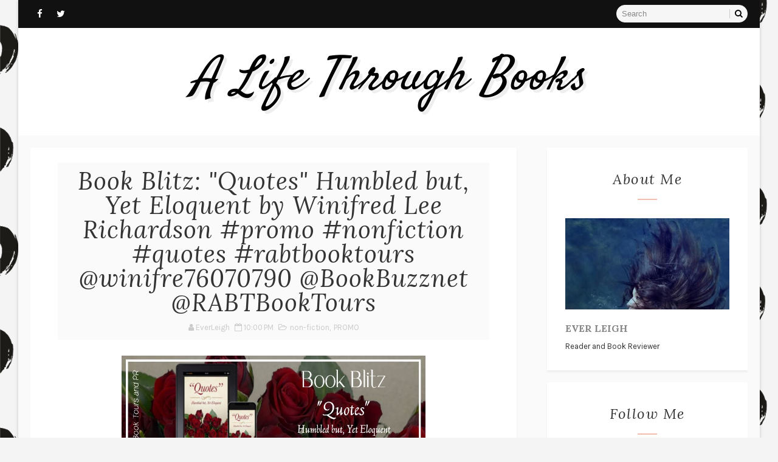

--- FILE ---
content_type: text/javascript; charset=UTF-8
request_url: https://authoreverleigh.blogspot.com/feeds/posts/default/-/PROMO?alt=json-in-script&max-results=3&callback=jQuery1110012976569999560517_1769148715890&_=1769148715891
body_size: 6426
content:
// API callback
jQuery1110012976569999560517_1769148715890({"version":"1.0","encoding":"UTF-8","feed":{"xmlns":"http://www.w3.org/2005/Atom","xmlns$openSearch":"http://a9.com/-/spec/opensearchrss/1.0/","xmlns$blogger":"http://schemas.google.com/blogger/2008","xmlns$georss":"http://www.georss.org/georss","xmlns$gd":"http://schemas.google.com/g/2005","xmlns$thr":"http://purl.org/syndication/thread/1.0","id":{"$t":"tag:blogger.com,1999:blog-7730746575874940212"},"updated":{"$t":"2026-01-22T22:00:00.120-08:00"},"category":[{"term":"PROMO"},{"term":"Giveaway"},{"term":"Blog Tour"},{"term":"non-fiction"},{"term":"Excerpt"},{"term":"Interview"},{"term":"Release Day"},{"term":"Romance"},{"term":"Book Review"},{"term":"Fantasy"},{"term":"Fiction"},{"term":"Thriller"},{"term":"Mystery"},{"term":"Self-Help"},{"term":"Young Adult"},{"term":"Sci-Fi"},{"term":"Paranormal"},{"term":"Childrens"},{"term":"memoir"},{"term":"Contemporary Romance"},{"term":"historical fiction"},{"term":"historical"},{"term":"Romantic Suspense"},{"term":"christian"},{"term":"Women's Fiction"},{"term":"Suspense"},{"term":"Pre-Order"},{"term":"Contemporary"},{"term":"ya fantasy"},{"term":"Release"},{"term":"Book Cover"},{"term":"Horror"},{"term":"New Adult"},{"term":"historical romance"},{"term":"business"},{"term":"Teasers"},{"term":"Erotic"},{"term":"Literary"},{"term":"Reveal"},{"term":"Publishing News"},{"term":"Urban Fantasy"},{"term":"Poetry"},{"term":"Adventure"},{"term":"Humor"},{"term":"Crime"},{"term":"Dark"},{"term":"Middle Grade"},{"term":"lgbt"},{"term":"Action"},{"term":"Dystopian"},{"term":"YA Sci-Fi"},{"term":"m\/m"},{"term":"sale"},{"term":"Health"},{"term":"YA Paranormal"},{"term":"Romantic Comedy"},{"term":"Drama"},{"term":"western"},{"term":"Comedy"},{"term":"Parenting"},{"term":"Supernatural"},{"term":"Book Trailer"},{"term":"Satire"},{"term":"YA Romance"},{"term":"History"},{"term":"Audiobook"},{"term":"Steampunk"},{"term":"YA Dystopian"},{"term":"bdsm"},{"term":"Post Apocalyptic"},{"term":"Epic"},{"term":"Guest Post"},{"term":"Juvenile Fiction"},{"term":"bio"},{"term":"speculative"},{"term":"Noir"},{"term":"Free"},{"term":"Gothic"},{"term":"psychological"},{"term":"Gothic Romance"},{"term":"Chick Lit"},{"term":"College Romance"},{"term":"Novella"},{"term":"political"},{"term":"All The Right Moves"},{"term":"GLBTQ"},{"term":"Lesbian"},{"term":"Urban"},{"term":"Detective"},{"term":"Interracial"},{"term":"New Age"},{"term":"YA Contemporary"},{"term":"true crime"},{"term":"Apocalyptic"},{"term":"Upper YA"},{"term":"romantasy"},{"term":"Burning Embers"},{"term":"Career"},{"term":"Spotlight"},{"term":"Writing"},{"term":"metaphysical"},{"term":"BETA Readers"},{"term":"Chapter Reveal"},{"term":"Cove"},{"term":"How-To"},{"term":"Medieval Fantasy"},{"term":"blurb"},{"term":"graphic novel"},{"term":"synopsis"}],"title":{"type":"text","$t":"A Life Through Books"},"subtitle":{"type":"html","$t":""},"link":[{"rel":"http://schemas.google.com/g/2005#feed","type":"application/atom+xml","href":"https:\/\/authoreverleigh.blogspot.com\/feeds\/posts\/default"},{"rel":"self","type":"application/atom+xml","href":"https:\/\/www.blogger.com\/feeds\/7730746575874940212\/posts\/default\/-\/PROMO?alt=json-in-script\u0026max-results=3"},{"rel":"alternate","type":"text/html","href":"https:\/\/authoreverleigh.blogspot.com\/search\/label\/PROMO"},{"rel":"hub","href":"http://pubsubhubbub.appspot.com/"},{"rel":"next","type":"application/atom+xml","href":"https:\/\/www.blogger.com\/feeds\/7730746575874940212\/posts\/default\/-\/PROMO\/-\/PROMO?alt=json-in-script\u0026start-index=4\u0026max-results=3"}],"author":[{"name":{"$t":"EverLeigh"},"uri":{"$t":"http:\/\/www.blogger.com\/profile\/07383634611752545400"},"email":{"$t":"noreply@blogger.com"},"gd$image":{"rel":"http://schemas.google.com/g/2005#thumbnail","width":"16","height":"16","src":"https:\/\/img1.blogblog.com\/img\/b16-rounded.gif"}}],"generator":{"version":"7.00","uri":"http://www.blogger.com","$t":"Blogger"},"openSearch$totalResults":{"$t":"2522"},"openSearch$startIndex":{"$t":"1"},"openSearch$itemsPerPage":{"$t":"3"},"entry":[{"id":{"$t":"tag:blogger.com,1999:blog-7730746575874940212.post-3989249503204201396"},"published":{"$t":"2025-08-11T08:43:00.000-07:00"},"updated":{"$t":"2025-08-11T08:43:36.258-07:00"},"category":[{"scheme":"http://www.blogger.com/atom/ns#","term":"Action"},{"scheme":"http://www.blogger.com/atom/ns#","term":"Adventure"},{"scheme":"http://www.blogger.com/atom/ns#","term":"Giveaway"},{"scheme":"http://www.blogger.com/atom/ns#","term":"PROMO"},{"scheme":"http://www.blogger.com/atom/ns#","term":"Sci-Fi"}],"title":{"type":"text","$t":"Book Blitz: Doomsday Planet by William Burke #scifi #action #adventure #giveaway #rabtbooktours @RABTBookTours"},"content":{"type":"html","$t":"\u003Cp\u003E\u0026nbsp;\u003C\/p\u003E\u003Cdiv style=\"text-align: center;\"\u003E\u003Ca href=\"https:\/\/sites.google.com\/rabtbooktoursandpr.com\/summer-2025-blitzes\/william-burke-doomsday-planet-book-blitz\"\u003E\u003Cimg height=\"200\" src=\"https:\/\/storage.googleapis.com\/production-sitebuilder-v1-0-8\/508\/1818508\/hWXN2m4l\/be18fab974194d2a96761adb2c5de779\" width=\"500\" \/\u003E\u003C\/a\u003E\u003C\/div\u003E\u003Cdiv style=\"text-align: center;\"\u003E\u003Cbr \/\u003E\u003C\/div\u003E\u003Cdiv style=\"margin-bottom: 1em; margin-right: 1em; text-align: center;\"\u003E\u003Ca 1=\"\" href=\"https:\/\/storage.googleapis.com\/production-sitebuilder-v1-0-8\/508\/1818508\/hWXN2m4l\/622c28c6e9da45849ec4af5a466f244b\" style=\"margin-bottom: 1em; margin-right: 1em;\"\u003E\u003Cimg border=\"0\" height=\"542\" src=\"https:\/\/storage.googleapis.com\/production-sitebuilder-v1-0-8\/508\/1818508\/hWXN2m4l\/622c28c6e9da45849ec4af5a466f244b\" width=\"362\" \/\u003E\u003C\/a\u003E\u003C\/div\u003E\u003Cp\u003E\u003Cbr \/\u003E\u003C\/p\u003E\u003Cp style=\"text-align: center;\"\u003E\u003Cb\u003E\u003Cspan style=\"font-size: large;\"\u003ESci-Fi \/ Action - Adventure\u003C\/span\u003E\u003C\/b\u003E\u003C\/p\u003E\n\u003Cp style=\"text-align: center;\"\u003E\u003Cb\u003E\u003Cspan style=\"font-size: large;\"\u003EDate Published:\u003C\/span\u003E\u003C\/b\u003E 07-09-2025\u003C\/p\u003E\n\u003Cp style=\"text-align: center;\"\u003E\u003Cb\u003EPublisher: \u003C\/b\u003ESevered Press\u003C\/p\u003E\u003Cp\u003E\u003Cbr \/\u003E\u003C\/p\u003E\n\u003Cp style=\"text-align: center;\"\u003E\u003Ca href=\"https:\/\/www.goodreads.com\/book\/show\/238650882-doomsday-planet\"\u003E\u003Cimg height=\"75\" src=\"https:\/\/storage.googleapis.com\/production-sitebuilder-v1-0-3\/663\/206663\/rL88XEv2\/26885701adea4bb791503c2c1651b879\" width=\"200\" \/\u003E\u003C\/a\u003E\n  \u003C\/p\u003E\u003Cp\u003E\u003Cbr \/\u003E\u003C\/p\u003E\u003Cdiv style=\"text-align: center;\"\u003EThe world’s richest man just made a killer deal with an alien\n  species; he sold them the human race! Now four warriors from Earth’s\n  past must battle to save its future on… THE DOOMSDAY PLANET.\u003C\/div\u003E\u003Cp\u003E\u003C\/p\u003E\n\u003Cp\u003E\u0026nbsp;\u003C\/p\u003E\n\u003Cp\u003E\u0026nbsp;\u003C\/p\u003E\n\u003Cp style=\"text-align: center;\"\u003E\u003Cb\u003E\u003Cspan style=\"font-size: large;\"\u003EAbout the Author\u003C\/span\u003E\u003C\/b\u003E\u003C\/p\u003E\n\u003Cp style=\"text-align: center;\"\u003E\u003Ca 1=\"\" href=\"https:\/\/storage.googleapis.com\/production-sitebuilder-v1-0-8\/508\/1818508\/hWXN2m4l\/46fa95e5d1a145bda3cf2b585e240f0b\" style=\"margin-bottom: 1em; margin-right: 1em;\"\u003E\u003Cimg border=\"0\" height=\"276\" src=\"https:\/\/storage.googleapis.com\/production-sitebuilder-v1-0-8\/508\/1818508\/hWXN2m4l\/46fa95e5d1a145bda3cf2b585e240f0b\" width=\"284\" \/\u003E\u003C\/a\u003E\u0026nbsp;\u003C\/p\u003E\u003Cp style=\"text-align: center;\"\u003E\u0026nbsp;Doomsday Planet is William Burke’s fifth novel, following a long career\n  in film and television. He was the creator and director of the Destination\n  America paranormal series Hauntings and Horrors and the OLN series Creepy\n  Canada, as well as producing the HBO productions Forbidden Science, Lingerie\n  and Sin City Diaries. His work has garnered high praise from network\n  executives and insomniacs watching Cinemax at 3 a.m.\n\u003C\/p\u003E\n\u003Cp style=\"text-align: center;\"\u003E\n  During the 1990’s Burke was a staff producer for the Playboy\n  Entertainment Group, producing eighteen feature films and multiple television\n  series. He’s acted as Line Producer and Assistant Director on dozens of\n  feature films—some great, some bad and some truly terrible.\n\u003C\/p\u003E\n\u003Cp style=\"text-align: center;\"\u003E\n  Aside from novels Burke has written for Fangoria Magazine, Videoscope Magazine\n  and is a regular contributor to Horrornews.net.\n\u003C\/p\u003E\n\u003Cp style=\"text-align: center;\"\u003E\n  He also served in the United States Air Force, reaching the rank of sergeant.\n\u003C\/p\u003E\n\u003Cp style=\"text-align: center;\"\u003EHe can be found at williamburkeauthor.com\u003C\/p\u003E\n\u003Cp\u003E\u003C\/p\u003E\u003Cdiv style=\"text-align: center;\"\u003E\u003Cbr \/\u003E\u003C\/div\u003E\u003Cspan style=\"font-size: large;\"\u003E\u003Cdiv style=\"text-align: center;\"\u003E\u003Cb\u003EContact Links\u003C\/b\u003E\u003C\/div\u003E\u003C\/span\u003E\u003Cp\u003E\u003C\/p\u003E\n\u003Cp style=\"text-align: center;\"\u003E\u003Ca href=\"http:\/\/www.williamburkeauthor.com\"\u003EWebsite\u003C\/a\u003E\u003C\/p\u003E\n\u003Cp style=\"text-align: center;\"\u003E\u003Ca href=\"https:\/\/www.facebook.com\/pg\/williamburkeauthor\/\"\u003EFacebook\u003C\/a\u003E\u003C\/p\u003E\n\u003Cp style=\"text-align: center;\"\u003E\u003Ca href=\"https:\/\/www.goodreads.com\/author\/show\/14164630.William_Burke\"\u003EGoodreads\u003C\/a\u003E\u003C\/p\u003E\n\u003Cp style=\"text-align: center;\"\u003E\u003Ca href=\"http:\/\/www.youtube.com\/c\/BillBurke\"\u003EYoutube\u003C\/a\u003E\u003C\/p\u003E\n\u003Cp\u003E\u003C\/p\u003E\u003Cdiv style=\"text-align: center;\"\u003E\u003Cbr \/\u003E\u003C\/div\u003E\u003Cb\u003E\u003Cdiv style=\"text-align: center;\"\u003E\u003Cb\u003E\u003Cspan style=\"font-size: x-large;\"\u003E\u003Ca href=\"https:\/\/mybook.to\/DoomsdayPlanet\"\u003EPurchase Today\u003C\/a\u003E\u003C\/span\u003E\u003C\/b\u003E\u003C\/div\u003E\u003C\/b\u003E\u003Cp\u003E\u003C\/p\u003E\u003Cp\u003E\u003Cb\u003E\u003Cspan style=\"font-size: large;\"\u003E\u003Cbr \/\u003E\u003C\/span\u003E\u003C\/b\u003E\u003C\/p\u003E\n\n\u003Cdiv data-url=\"https:\/\/kingsumo.com\/g\/1j2ylz3\/doomsday-planet\" id=\"kingsumo-embed\"\u003E\u003C\/div\u003E\n\u003Cscript src=\"https:\/\/kingsumo.com\/js\/embed.js\"\u003E\u003C\/script\u003E\n"},"link":[{"rel":"replies","type":"application/atom+xml","href":"https:\/\/authoreverleigh.blogspot.com\/feeds\/3989249503204201396\/comments\/default","title":"Post Comments"},{"rel":"replies","type":"text/html","href":"https:\/\/authoreverleigh.blogspot.com\/2025\/08\/book-blitz-doomsday-planet-by-william.html#comment-form","title":"0 Comments"},{"rel":"edit","type":"application/atom+xml","href":"https:\/\/www.blogger.com\/feeds\/7730746575874940212\/posts\/default\/3989249503204201396"},{"rel":"self","type":"application/atom+xml","href":"https:\/\/www.blogger.com\/feeds\/7730746575874940212\/posts\/default\/3989249503204201396"},{"rel":"alternate","type":"text/html","href":"https:\/\/authoreverleigh.blogspot.com\/2025\/08\/book-blitz-doomsday-planet-by-william.html","title":"Book Blitz: Doomsday Planet by William Burke #scifi #action #adventure #giveaway #rabtbooktours @RABTBookTours"}],"author":[{"name":{"$t":"EverLeigh"},"uri":{"$t":"http:\/\/www.blogger.com\/profile\/07383634611752545400"},"email":{"$t":"noreply@blogger.com"},"gd$image":{"rel":"http://schemas.google.com/g/2005#thumbnail","width":"16","height":"16","src":"https:\/\/img1.blogblog.com\/img\/b16-rounded.gif"}}],"thr$total":{"$t":"0"}},{"id":{"$t":"tag:blogger.com,1999:blog-7730746575874940212.post-4439681174185337308"},"published":{"$t":"2025-06-16T22:30:00.000-07:00"},"updated":{"$t":"2025-06-16T22:30:00.119-07:00"},"category":[{"scheme":"http://www.blogger.com/atom/ns#","term":"Giveaway"},{"scheme":"http://www.blogger.com/atom/ns#","term":"historical romance"},{"scheme":"http://www.blogger.com/atom/ns#","term":"PROMO"},{"scheme":"http://www.blogger.com/atom/ns#","term":"Publishing News"},{"scheme":"http://www.blogger.com/atom/ns#","term":"Release Day"},{"scheme":"http://www.blogger.com/atom/ns#","term":"Romance"}],"title":{"type":"text","$t":"Release Blitz: A Deceptive Game Ensues by Sophie Barnes #newrelease #releaseday #newbooks #giveaway #historical #romance #mystery #rabtbooktours @BarnesSophie @RABTBookTours"},"content":{"type":"html","$t":"\u003Cdiv style=\"text-align: center;\"\u003E\u003Ca href=\"https:\/\/sites.google.com\/rabtbooktoursandpr.com\/summer-2025-blitzes\/sophie-barnes-a-deceptive-game-ensues-release-blitz\"\u003E\u003Cimg height=\"200\" src=\"https:\/\/storage.googleapis.com\/production-sitebuilder-v1-0-8\/508\/1818508\/hWXN2m4l\/ec0a6cd38f634b1699475ce750d87fba\" width=\"500\" \/\u003E\u003C\/a\u003E\u003C\/div\u003E\u003Cp\u003E\u0026nbsp;\u003C\/p\u003E\u003Cdiv style=\"margin-bottom: 1em; margin-right: 1em; text-align: center;\"\u003E\u003Ca 1=\"\" href=\"https:\/\/storage.googleapis.com\/production-sitebuilder-v1-0-8\/508\/1818508\/hWXN2m4l\/0a2ce2af788c41aabb8ff734ccdb1818\" style=\"margin-bottom: 1em; margin-right: 1em;\"\u003E\u003Cimg border=\"0\" height=\"400\" src=\"https:\/\/storage.googleapis.com\/production-sitebuilder-v1-0-8\/508\/1818508\/hWXN2m4l\/0a2ce2af788c41aabb8ff734ccdb1818\" width=\"267\" \/\u003E\u003C\/a\u003E\u003C\/div\u003E\u003Cp style=\"text-align: center;\"\u003EHouse of Croft, Book 4\u003C\/p\u003E\n\u003Cp\u003E\u003C\/p\u003E\u003Cdiv style=\"text-align: center;\"\u003E\u003Cbr \/\u003E\u003C\/div\u003E\u003Cb\u003E\u003Cdiv style=\"text-align: center;\"\u003E\u003Cb\u003E\u003Cspan style=\"font-size: large;\"\u003EHistorical Mystery \/ Thriller \/ Romance\u003C\/span\u003E\u003C\/b\u003E\u003C\/div\u003E\u003C\/b\u003E\u003Cp\u003E\u003C\/p\u003E\n\u003Cp style=\"text-align: center;\"\u003E\u003Cb\u003E\u003Cspan style=\"font-size: large;\"\u003EDate Published:\u003C\/span\u003E\u003C\/b\u003E 06-17-2025\u003C\/p\u003E\u003Cp\u003E\u003Cbr \/\u003E\u003C\/p\u003E\n\u003Cdiv style=\"text-align: center;\"\u003E\u003Ca href=\"https:\/\/www.goodreads.com\/book\/show\/223252998-a-deceptive-game-ensues\"\u003E\u003Cimg height=\"75\" src=\"https:\/\/storage.googleapis.com\/production-sitebuilder-v1-0-3\/663\/206663\/rL88XEv2\/26885701adea4bb791503c2c1651b879\" width=\"200\" \/\u003E\u003C\/a\u003E\u003C\/div\u003E\u003Cp\u003E\u003Cbr \/\u003E\u003C\/p\u003E\u003Cdiv style=\"text-align: center;\"\u003E\u003Cb\u003E\u003Ci\u003EAn unexpected menace threatens their newfound freedom…\u003C\/i\u003E\u003C\/b\u003E\u003C\/div\u003E\u003Cp\u003E\u003C\/p\u003E\n\u003Cp style=\"text-align: center;\"\u003E\n  Acquitted of the crime he was accused of, Adrian Croft begins an investigation\n  that could link a duke to his sister's death. But with a fresh series of\n  murders leading straight to Saint George's Hospital, Adrian is torn between\n  his quest for revenge and the need to catch an active killer. For though he\n  may have sworn to yield his power in order to gain a pardon, all bets are off\n  when villains threaten his city.\n\u003C\/p\u003E\n\u003Cp style=\"text-align: center;\"\u003E\n  Having proven her unfailing loyalty to her husband, Samantha Croft settles\n  into married life - an idyl that quickly crumbles when she and Adrian get\n  caught up in a new series of murders. As they follow a trail that leads them\n  through subterranean tunnels and to a secret organization, they face another\n  threat too: a ghost from Adrian's past who's about to bring war to their\n  doorstep.\n\u003C\/p\u003E\n\u003Cp\u003E\u003Cbr \/\u003E\u003C\/p\u003E\u003Cdiv style=\"text-align: center;\"\u003E\u003Cb style=\"font-size: x-large;\"\u003EAbout the Author\u003C\/b\u003E\u003C\/div\u003E\u003Cp\u003E\u003C\/p\u003E\n\u003Cp style=\"text-align: center;\"\u003E\u003Ca 1=\"\" href=\"https:\/\/storage.googleapis.com\/production-sitebuilder-v1-0-8\/508\/1818508\/hWXN2m4l\/fde1ddecd1074b3589eadc6553feabed\" style=\"margin-bottom: 1em; margin-right: 1em;\"\u003E\u003Cimg border=\"0\" height=\"232\" src=\"https:\/\/storage.googleapis.com\/production-sitebuilder-v1-0-8\/508\/1818508\/hWXN2m4l\/fde1ddecd1074b3589eadc6553feabed\" width=\"231\" \/\u003E\u003C\/a\u003E\u0026nbsp;\u003C\/p\u003E\u003Cp style=\"text-align: center;\"\u003E\u003Cbr \/\u003E\u003C\/p\u003E\u003Cp style=\"text-align: center;\"\u003E\u0026nbsp;USA TODAY bestselling author Sophie Barnes writes historical romance novels in\n  which the characters break away from social expectations in their quest for\n  happiness and love. Having written for Avon, an imprint of Harper Collins, her\n  books have been published internationally in eight languages. With a fondness\n  for travel, Sophie has lived in six countries, on three continents, and speaks\n  English, Danish, French, Spanish, and Romanian with varying degrees of\n  fluency. Ever the romantic, she married the same man three times—in\n  three different countries and in three different dresses.\n\u003C\/p\u003E\n\u003Cp style=\"text-align: center;\"\u003E\n  When she’s not busy dreaming up her next swoon worthy romance novel,\n  Sophie enjoys spending time with her family, practicing yoga, baking,\n  gardening, watching romantic comedies and, of course, reading.\n\u003C\/p\u003E\n\u003Cp\u003E\u003Cbr \/\u003E\u003C\/p\u003E\u003Cdiv style=\"text-align: center;\"\u003E\u003Cb style=\"font-size: x-large;\"\u003EContact Links\u003C\/b\u003E\u003C\/div\u003E\u003Cp\u003E\u003C\/p\u003E\n\u003Cp style=\"text-align: center;\"\u003E\u003Ca href=\"https:\/\/www.sophiebarnes.com\/sb\/\"\u003EWebsite\u003C\/a\u003E\u003C\/p\u003E\n\u003Cp style=\"text-align: center;\"\u003E\u003Ca href=\"https:\/\/www.facebook.com\/AuthorSophieBarnes\/\"\u003EFacebook\u003C\/a\u003E\u003C\/p\u003E\n\u003Cp style=\"text-align: center;\"\u003E\u003Ca href=\"https:\/\/x.com\/BarnesSophie\"\u003ETwitter\u003C\/a\u003E\u003C\/p\u003E\n\u003Cp style=\"text-align: center;\"\u003E\u003Ca href=\"https:\/\/www.goodreads.com\/author\/show\/5400052.Sophie_Barnes\"\u003EGoodreads\u003C\/a\u003E\u003C\/p\u003E\n\u003Cp style=\"text-align: center;\"\u003E\u003Ca href=\"https:\/\/www.pinterest.com\/sophiebarnes\/\"\u003EPinterest\u003C\/a\u003E\u003C\/p\u003E\n\u003Cp style=\"text-align: center;\"\u003E\u003Ca href=\"https:\/\/www.instagram.com\/sophiebarnesromancewriter\/\"\u003EInstagram\u003C\/a\u003E\u003C\/p\u003E\n\u003Cp style=\"text-align: center;\"\u003E\u003Ca href=\"https:\/\/www.bookbub.com\/authors\/sophie-barnes\"\u003EBookBub\u003C\/a\u003E\u003C\/p\u003E\n\u003Cp style=\"text-align: center;\"\u003E\u003Ca href=\"https:\/\/bookbuzz.net\/murder-mystery-romance-a-deceptive-game-ensues-by-sophie-barnes\/\"\u003EBookBuzz\u003C\/a\u003E\u003C\/p\u003E\n\u003Cp\u003E\u003C\/p\u003E\u003Cdiv style=\"text-align: center;\"\u003E\u003Cbr \/\u003E\u003C\/div\u003E\u003Cspan style=\"font-size: large;\"\u003E\u003Cdiv style=\"text-align: center;\"\u003E\u003Cb\u003EPurchase Links\u003C\/b\u003E\u003C\/div\u003E\u003C\/span\u003E\u003Cp\u003E\u003C\/p\u003E\n\u003Cp style=\"text-align: center;\"\u003E\u003Ca href=\"https:\/\/amzn.to\/3ZzCNJL\"\u003EAmazon\u003C\/a\u003E\u003C\/p\u003E\n\u003Cp style=\"text-align: center;\"\u003E\u003Ca href=\"https:\/\/www.barnesandnoble.com\/w\/a-deceptive-game-ensues-sophie-barnes\/1146621504;jsessionid=0196D13354C1D6CA883716200D307855.prodny_store01-atgap11?ean=2940180858122\"\u003EBarnes and Noble\u003C\/a\u003E\u003C\/p\u003E\n\u003Cp style=\"text-align: center;\"\u003E\u003Ca href=\"https:\/\/www.kobo.com\/ro\/en\/ebook\/a-deceptive-game-ensues\"\u003EKobo\u003C\/a\u003E\u003C\/p\u003E\n\u003Cp style=\"text-align: center;\"\u003E\u003Ca href=\"https:\/\/books.apple.com\/us\/book\/a-deceptive-game-ensues\/id6738911158\"\u003EiBooks\u003C\/a\u003E\u003C\/p\u003E\n\u003Cp style=\"text-align: center;\"\u003E\u003Ca href=\"https:\/\/www.smashwords.com\/books\/view\/1657501\"\u003ESmashwords\u003C\/a\u003E\u003C\/p\u003E\u003Cp\u003E\u003Cbr \/\u003E\u003C\/p\u003E\n\u003Ca class=\"rcptr\" data-raflid=\"408264012002\" data-template=\"\" data-theme=\"classic\" href=\"http:\/\/www.rafflecopter.com\/rafl\/display\/408264012002\/\" id=\"rcwidget_zz2w0bxg\" rel=\"nofollow\"\u003Ea Rafflecopter giveaway\u003C\/a\u003E\n\u003Cscript src=\"https:\/\/widget-prime.rafflecopter.com\/launch.js\"\u003E\u003C\/script\u003E\n\u003Cdiv style=\"text-align: center;\"\u003E\u003Ca href=\"http:\/\/www.rabtbooktoursandpr.com\/\" target=\"_blank\"\u003E\u003Cimg alt=\"RABT Book Tours \u0026amp; PR\" height=\"400\" src=\"https:\/\/storage.googleapis.com\/wzukusers\/user-32179697\/images\/0ef1e26fd5f04c99b11731d6d17c8a41\/RABT-Tour-Host.png\" width=\"400\" \/\u003E\u003C\/a\u003E\u003C\/div\u003E\n"},"link":[{"rel":"replies","type":"application/atom+xml","href":"https:\/\/authoreverleigh.blogspot.com\/feeds\/4439681174185337308\/comments\/default","title":"Post Comments"},{"rel":"replies","type":"text/html","href":"https:\/\/authoreverleigh.blogspot.com\/2025\/06\/release-blitz-deceptive-game-ensues-by.html#comment-form","title":"1 Comments"},{"rel":"edit","type":"application/atom+xml","href":"https:\/\/www.blogger.com\/feeds\/7730746575874940212\/posts\/default\/4439681174185337308"},{"rel":"self","type":"application/atom+xml","href":"https:\/\/www.blogger.com\/feeds\/7730746575874940212\/posts\/default\/4439681174185337308"},{"rel":"alternate","type":"text/html","href":"https:\/\/authoreverleigh.blogspot.com\/2025\/06\/release-blitz-deceptive-game-ensues-by.html","title":"Release Blitz: A Deceptive Game Ensues by Sophie Barnes #newrelease #releaseday #newbooks #giveaway #historical #romance #mystery #rabtbooktours @BarnesSophie @RABTBookTours"}],"author":[{"name":{"$t":"EverLeigh"},"uri":{"$t":"http:\/\/www.blogger.com\/profile\/07383634611752545400"},"email":{"$t":"noreply@blogger.com"},"gd$image":{"rel":"http://schemas.google.com/g/2005#thumbnail","width":"16","height":"16","src":"https:\/\/img1.blogblog.com\/img\/b16-rounded.gif"}}],"thr$total":{"$t":"1"}},{"id":{"$t":"tag:blogger.com,1999:blog-7730746575874940212.post-2066435631182819146"},"published":{"$t":"2025-06-16T22:00:00.000-07:00"},"updated":{"$t":"2025-06-16T22:00:00.233-07:00"},"category":[{"scheme":"http://www.blogger.com/atom/ns#","term":"Fantasy"},{"scheme":"http://www.blogger.com/atom/ns#","term":"PROMO"},{"scheme":"http://www.blogger.com/atom/ns#","term":"Romance"}],"title":{"type":"text","$t":"Book Blitz: Sword of Hadrian by Chloelia Salome #fantasy #romantasy #romance #rabtbooktours @RABTBookTours"},"content":{"type":"html","$t":"\u003Cp\u003E\u0026nbsp;\u003C\/p\u003E\u003Cdiv style=\"text-align: center;\"\u003E\u003Ca href=\"https:\/\/sites.google.com\/rabtbooktoursandpr.com\/summer-2025-blitzes\/chloelia-salome-sword-of-hadrian-book-blitz\"\u003E\u003Cimg height=\"200\" src=\"https:\/\/storage.googleapis.com\/production-sitebuilder-v1-0-8\/508\/1818508\/hWXN2m4l\/ee19e13816ce4232b80d8dbfe7ecf47e\" width=\"500\" \/\u003E\u003C\/a\u003E\u003C\/div\u003E\u003Cp\u003E\u0026nbsp;\u003C\/p\u003E\u003Cdiv style=\"margin-bottom: 1em; margin-right: 1em; text-align: center;\"\u003E\u003Ca 1=\"\" href=\"https:\/\/storage.googleapis.com\/production-sitebuilder-v1-0-8\/508\/1818508\/hWXN2m4l\/05abfb94656345cc84d7c5184ac8ea5d\" style=\"margin-bottom: 1em; margin-right: 1em;\"\u003E\u003Cimg border=\"0\" height=\"400\" src=\"https:\/\/storage.googleapis.com\/production-sitebuilder-v1-0-8\/508\/1818508\/hWXN2m4l\/05abfb94656345cc84d7c5184ac8ea5d\" width=\"267\" \/\u003E\u003C\/a\u003E\u003C\/div\u003E\u003Cdiv style=\"margin-bottom: 1em; margin-right: 1em; text-align: center;\"\u003E\u003Cbr \/\u003E\u003C\/div\u003E\u003Cp style=\"text-align: center;\"\u003E\u003Cspan style=\"font-size: large;\"\u003E\u003Cb\u003EFantasy, Romantic Fantasy\u003C\/b\u003E\u003C\/span\u003E\u003C\/p\u003E\n\u003Cp style=\"text-align: center;\"\u003E\u003Cspan style=\"font-size: large;\"\u003E\u003Cb\u003EDate Published: \u003C\/b\u003E\u003C\/span\u003EMarch 17, 2025\u003C\/p\u003E\u003Cp style=\"text-align: center;\"\u003E\u003Cbr \/\u003E\u003C\/p\u003E\n\u003Cdiv style=\"text-align: center;\"\u003E\u003Ca href=\"https:\/\/www.goodreads.com\/book\/show\/229287908-sword-of-hadrian\"\u003E\u003Cimg height=\"75\" src=\"https:\/\/storage.googleapis.com\/production-sitebuilder-v1-0-3\/663\/206663\/rL88XEv2\/26885701adea4bb791503c2c1651b879\" width=\"200\" \/\u003E\u003C\/a\u003E\u003C\/div\u003E\u003Cp\u003E\n  \u003Cbr \/\u003E\u003C\/p\u003E\u003Cdiv style=\"text-align: center;\"\u003EIn a kingdom where magic is forbidden, Sashki lived an ordinary\n  life-until the day she begins having visions of a destiny she never imagined\n  was her own. The visions reveal a shocking truth: she possesses a rare,\n  powerful magic, and her twin brother, whom she never knew existed, wields a\n  dark and dangerous magic of his own. As the kingdom of Carserae teeters on the\n  brink of destruction, Sashki is faced with an agonizing choice-use her magic\n  to save the kingdom, even if it means destroying her brother.\u003C\/div\u003E\u003Cp\u003E\u003C\/p\u003E\n\u003Cp style=\"text-align: center;\"\u003E\n  But magic comes with its own dangers. To protect herself and her newfound\n  powers, Sashki must keep everything secret, including her growing feelings for\n  the prince of Carserae. Though magic is banned in Carserae, Sashki persuades\n  the prince to assist her in fulfilling her destiny, all while keeping her\n  abilities a closely guarded secret. As they embark on a journey to confront\n  the kingdom's fate, Sashki finds herself torn between her heart and her\n  responsibility.\n\u003C\/p\u003E\n\u003Cp style=\"text-align: center;\"\u003E\n  In a world where love and duty collide, Sashki must confront the truth of her\n  identity, her powerful connection to the prince, and the heartbreaking\n  sacrifice required to save her people. Will she destroy the brother she never\n  knew, or can she find a way to save both him and the kingdom without losing\n  herself in the process?\n\u003C\/p\u003E\n\u003Cp style=\"text-align: center;\"\u003E\n  Sword of Hadrian is a captivating fantasy romance novel that explores the\n  complexities of love, magic, and destiny, where every choice comes with a\n  price.\u003C\/p\u003E\n\u003Cp\u003E\u003Cbr \/\u003E\u003C\/p\u003E\u003Cdiv style=\"text-align: center;\"\u003E\u003Cb style=\"font-size: x-large;\"\u003EAbout the Author\u003C\/b\u003E\u003C\/div\u003E\u003Cp\u003E\u003C\/p\u003E\n\u003Cp style=\"text-align: center;\"\u003E\u003Ca 1=\"\" href=\"https:\/\/storage.googleapis.com\/production-sitebuilder-v1-0-8\/508\/1818508\/hWXN2m4l\/45e1279d22a942af9ae04ce1b580db4e\" style=\"margin-bottom: 1em; margin-right: 1em;\"\u003E\u003Cimg border=\"0\" height=\"269\" src=\"https:\/\/storage.googleapis.com\/production-sitebuilder-v1-0-8\/508\/1818508\/hWXN2m4l\/45e1279d22a942af9ae04ce1b580db4e\" width=\"231\" \/\u003E\u003C\/a\u003E\u0026nbsp;\u003C\/p\u003E\u003Cp style=\"text-align: center;\"\u003E\u0026nbsp;Chloelia Salome initially wrote and published the first version of the Sword\n  of Hadrian in high school, which is now revisited and reimagined in this\n  newest release. Now the author of nine titles, Salome blends epic fantasy with\n  emotional depth, creating a story that’s as moving as it is thrilling.\n\u003C\/p\u003E\n\u003Cp\u003E\u0026nbsp;\u003C\/p\u003E\n\u003Cp style=\"text-align: center;\"\u003E\u003Cspan style=\"font-size: large;\"\u003E\u003Cb\u003EContact Links\u003C\/b\u003E\u003C\/span\u003E\u003C\/p\u003E\n\u003Cp style=\"text-align: center;\"\u003E\u003Ca href=\"https:\/\/www.instagram.com\/veloviolin\/\"\u003EInstagram\u003C\/a\u003E\u003C\/p\u003E\n\u003Cp style=\"text-align: center;\"\u003E\u003Ca href=\"https:\/\/bookbuzz.net\/fantasy-sword-of-hadrian-by-chloelia-salome\/\"\u003EBookBuzz\u003C\/a\u003E\u003C\/p\u003E\n\u003Cp style=\"text-align: center;\"\u003E\u0026nbsp;\u003C\/p\u003E\n\u003Cp style=\"text-align: center;\"\u003E\u003Cspan style=\"font-size: large;\"\u003E\u003Cb\u003EPurchase Links\u003C\/b\u003E\u003C\/span\u003E\u003C\/p\u003E\n\u003Cp style=\"text-align: center;\"\u003E\u003Ca href=\"https:\/\/amzn.to\/4kH2hNB\"\u003EAmazon\u003C\/a\u003E\u003C\/p\u003E\n\u003Cp style=\"text-align: center;\"\u003E\u003Ca href=\"https:\/\/www.barnesandnoble.com\/w\/sword-of-hadrian-chloelia-salome\/1147153427?ean=9781665772037\"\u003E\n  B\u0026amp;N\u003C\/a\u003E\u003C\/p\u003E\n\u003Cp style=\"text-align: center;\"\u003E\u003Ca href=\"https:\/\/www.kobo.com\/us\/en\/ebook\/sword-of-hadrian-1\"\u003EKobo\u003C\/a\u003E\u003C\/p\u003E\n\u003Cp style=\"text-align: center;\"\u003E\u003Ca href=\"https:\/\/books.apple.com\/us\/book\/sword-of-hadrian\/id6746180339\"\u003EiBooks\u003C\/a\u003E\u003C\/p\u003E\u003Cp\u003E\u003Cbr \/\u003E\u003C\/p\u003E\n\u003Cdiv style=\"text-align: center;\"\u003E\u003Ca href=\"http:\/\/www.rabtbooktoursandpr.com\/\" target=\"_blank\"\u003E\u003Cimg alt=\"RABT Book Tours \u0026amp; PR\" height=\"400\" src=\"https:\/\/storage.googleapis.com\/wzukusers\/user-32179697\/images\/0ef1e26fd5f04c99b11731d6d17c8a41\/RABT-Tour-Host.png\" width=\"400\" \/\u003E\u003C\/a\u003E\u003C\/div\u003E\n"},"link":[{"rel":"replies","type":"application/atom+xml","href":"https:\/\/authoreverleigh.blogspot.com\/feeds\/2066435631182819146\/comments\/default","title":"Post Comments"},{"rel":"replies","type":"text/html","href":"https:\/\/authoreverleigh.blogspot.com\/2025\/06\/book-blitz-sword-of-hadrian-by-chloelia.html#comment-form","title":"0 Comments"},{"rel":"edit","type":"application/atom+xml","href":"https:\/\/www.blogger.com\/feeds\/7730746575874940212\/posts\/default\/2066435631182819146"},{"rel":"self","type":"application/atom+xml","href":"https:\/\/www.blogger.com\/feeds\/7730746575874940212\/posts\/default\/2066435631182819146"},{"rel":"alternate","type":"text/html","href":"https:\/\/authoreverleigh.blogspot.com\/2025\/06\/book-blitz-sword-of-hadrian-by-chloelia.html","title":"Book Blitz: Sword of Hadrian by Chloelia Salome #fantasy #romantasy #romance #rabtbooktours @RABTBookTours"}],"author":[{"name":{"$t":"EverLeigh"},"uri":{"$t":"http:\/\/www.blogger.com\/profile\/07383634611752545400"},"email":{"$t":"noreply@blogger.com"},"gd$image":{"rel":"http://schemas.google.com/g/2005#thumbnail","width":"16","height":"16","src":"https:\/\/img1.blogblog.com\/img\/b16-rounded.gif"}}],"thr$total":{"$t":"0"}}]}});